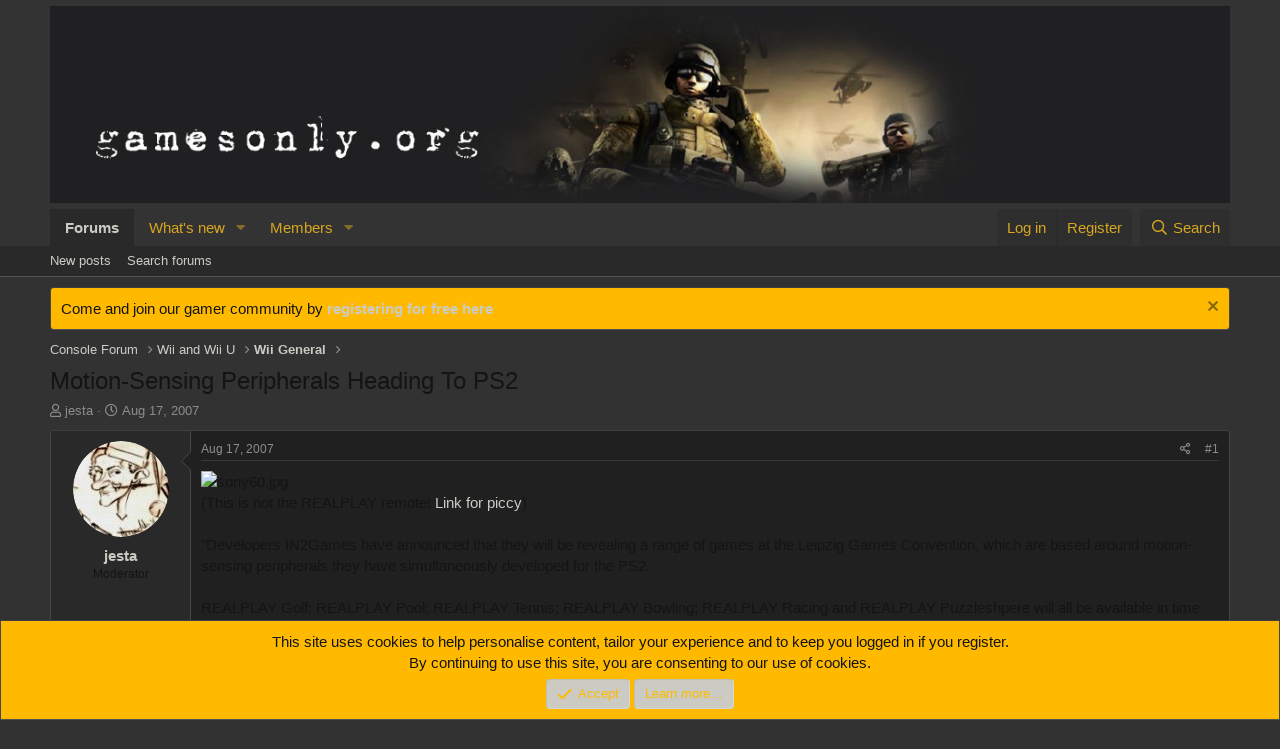

--- FILE ---
content_type: text/html; charset=utf-8
request_url: https://www.gamesonly.org/threads/motion-sensing-peripherals-heading-to-ps2.1459/
body_size: 18098
content:
<!DOCTYPE html>
<html id="XF" lang="en-US" dir="LTR"
	data-app="public"
	data-template="thread_view"
	data-container-key="node-57"
	data-content-key="thread-1459"
	data-logged-in="false"
	data-cookie-prefix="xf_"
	data-csrf="1769905123,b9b846ce11d662fb4c1a3876aaf6ad68"
	class="has-no-js template-thread_view"
	 data-run-jobs="">
<head>
	<meta charset="utf-8" />
	<meta http-equiv="X-UA-Compatible" content="IE=Edge" />
	<meta name="viewport" content="width=device-width, initial-scale=1, viewport-fit=cover">

	
	
	

	<title>Motion-Sensing Peripherals Heading To PS2 | Games Only Forum</title>

	<link rel="manifest" href="/webmanifest.php">
	
		<meta name="theme-color" content="#333333" />
	

	<meta name="apple-mobile-web-app-title" content="Games Only Forum">
	

	
		
		<meta name="description" content="(This is not the REALPLAY remote! Link for piccy)

&quot;Developers IN2Games have announced that they will be revealing a range of games at the Leipzig Games..." />
		<meta property="og:description" content="(This is not the REALPLAY remote! Link for piccy)

&quot;Developers IN2Games have announced that they will be revealing a range of games at the Leipzig Games Convention, which are based around motion-sensing peripherals they have simultaneously developed for the PS2.

REALPLAY Golf; REALPLAY..." />
		<meta property="twitter:description" content="(This is not the REALPLAY remote! Link for piccy)

&quot;Developers IN2Games have announced that they will be revealing a range of games at the Leipzig Games Convention, which are based around..." />
	
	
		<meta property="og:url" content="https://www.gamesonly.org/threads/motion-sensing-peripherals-heading-to-ps2.1459/" />
	
		<link rel="canonical" href="https://www.gamesonly.org/threads/motion-sensing-peripherals-heading-to-ps2.1459/" />
	

	
		
	
	
	<meta property="og:site_name" content="Games Only Forum" />


	
	
		
	
	
	<meta property="og:type" content="website" />


	
	
		
	
	
	
		<meta property="og:title" content="Motion-Sensing Peripherals Heading To PS2" />
		<meta property="twitter:title" content="Motion-Sensing Peripherals Heading To PS2" />
	


	
	
	
	

	
	

	


	<link rel="preload" href="/styles/fonts/fa/fa-regular-400.woff2?_v=5.15.3" as="font" type="font/woff2" crossorigin="anonymous" />


	<link rel="preload" href="/styles/fonts/fa/fa-solid-900.woff2?_v=5.15.3" as="font" type="font/woff2" crossorigin="anonymous" />


<link rel="preload" href="/styles/fonts/fa/fa-brands-400.woff2?_v=5.15.3" as="font" type="font/woff2" crossorigin="anonymous" />

<link rel="preconnect" href="//analyse.advertisingbox.com">
<link rel="preconnect" href="//adserver.advertisingbox.com">
<link rel="preconnect" href="https://pagead2.googlesyndication.com">
<link rel="preconnect" href="https://tpc.googlesyndication.com">
<link href="/shariff/shariff.complete.css" rel="stylesheet">

	<link rel="stylesheet" href="/css.php?css=public%3Anormalize.css%2Cpublic%3Afa.css%2Cpublic%3Acore.less%2Cpublic%3Aapp.less&amp;s=3&amp;l=1&amp;d=1665506198&amp;k=65863ca0df0f6eee646a85aa822b079d985acaae" />

	<link rel="stylesheet" href="/css.php?css=public%3Aeditor.less%2Cpublic%3Alightbox.less%2Cpublic%3Amessage.less%2Cpublic%3Anotices.less%2Cpublic%3Ashare_controls.less%2Cpublic%3Astructured_list.less%2Cpublic%3Aextra.less&amp;s=3&amp;l=1&amp;d=1665506198&amp;k=261ca834b3cfb4def51880af5b49b116d9f4c1ae" />

	
		<script src="/js/xf/preamble.min.js?_v=5d6052fa"></script>
	


	
	
</head>
<body data-template="thread_view">

<div class="p-pageWrapper" id="top">





<header class="p-header" id="header">
	<div class="p-header-inner">
		<div class="p-header-content">

			<div class="p-header-logo p-header-logo--image">
				<a href="/">
					<img src="/images/go.jpg" srcset="" alt="Games Only Forum"
						width="1280" height="214" />
				</a>
			</div>

			
		</div>
	</div>
</header>





	<div class="p-navSticky p-navSticky--primary" data-xf-init="sticky-header">
		
	<nav class="p-nav">
		<div class="p-nav-inner">
			<button type="button" class="button--plain p-nav-menuTrigger button" data-xf-click="off-canvas" data-menu=".js-headerOffCanvasMenu" tabindex="0" aria-label="Menu"><span class="button-text">
				<i aria-hidden="true"></i>
			</span></button>

			<div class="p-nav-smallLogo">
				<a href="/">
					<img src="/images/go.jpg" srcset="" alt="Games Only Forum"
						width="1280" height="214" />
				</a>
			</div>

			<div class="p-nav-scroller hScroller" data-xf-init="h-scroller" data-auto-scroll=".p-navEl.is-selected">
				<div class="hScroller-scroll">
					<ul class="p-nav-list js-offCanvasNavSource">
					
						<li>
							
	<div class="p-navEl is-selected" data-has-children="true">
		

			
	
	<a href="/"
		class="p-navEl-link p-navEl-link--splitMenu "
		
		
		data-nav-id="forums">Forums</a>


			<a data-xf-key="1"
				data-xf-click="menu"
				data-menu-pos-ref="< .p-navEl"
				class="p-navEl-splitTrigger"
				role="button"
				tabindex="0"
				aria-label="Toggle expanded"
				aria-expanded="false"
				aria-haspopup="true"></a>

		
		
			<div class="menu menu--structural" data-menu="menu" aria-hidden="true">
				<div class="menu-content">
					
						
	
	
	<a href="/whats-new/posts/"
		class="menu-linkRow u-indentDepth0 js-offCanvasCopy "
		
		
		data-nav-id="newPosts">New posts</a>

	

					
						
	
	
	<a href="/search/?type=post"
		class="menu-linkRow u-indentDepth0 js-offCanvasCopy "
		
		
		data-nav-id="searchForums">Search forums</a>

	

					
				</div>
			</div>
		
	</div>

						</li>
					
						<li>
							
	<div class="p-navEl " data-has-children="true">
		

			
	
	<a href="/whats-new/"
		class="p-navEl-link p-navEl-link--splitMenu "
		
		
		data-nav-id="whatsNew">What's new</a>


			<a data-xf-key="2"
				data-xf-click="menu"
				data-menu-pos-ref="< .p-navEl"
				class="p-navEl-splitTrigger"
				role="button"
				tabindex="0"
				aria-label="Toggle expanded"
				aria-expanded="false"
				aria-haspopup="true"></a>

		
		
			<div class="menu menu--structural" data-menu="menu" aria-hidden="true">
				<div class="menu-content">
					
						
	
	
	<a href="/whats-new/posts/"
		class="menu-linkRow u-indentDepth0 js-offCanvasCopy "
		 rel="nofollow"
		
		data-nav-id="whatsNewPosts">New posts</a>

	

					
						
	
	
	<a href="/whats-new/profile-posts/"
		class="menu-linkRow u-indentDepth0 js-offCanvasCopy "
		 rel="nofollow"
		
		data-nav-id="whatsNewProfilePosts">New profile posts</a>

	

					
						
	
	
	<a href="/whats-new/latest-activity"
		class="menu-linkRow u-indentDepth0 js-offCanvasCopy "
		 rel="nofollow"
		
		data-nav-id="latestActivity">Latest activity</a>

	

					
				</div>
			</div>
		
	</div>

						</li>
					
						<li>
							
	<div class="p-navEl " data-has-children="true">
		

			
	
	<a href="/members/"
		class="p-navEl-link p-navEl-link--splitMenu "
		
		
		data-nav-id="members">Members</a>


			<a data-xf-key="3"
				data-xf-click="menu"
				data-menu-pos-ref="< .p-navEl"
				class="p-navEl-splitTrigger"
				role="button"
				tabindex="0"
				aria-label="Toggle expanded"
				aria-expanded="false"
				aria-haspopup="true"></a>

		
		
			<div class="menu menu--structural" data-menu="menu" aria-hidden="true">
				<div class="menu-content">
					
						
	
	
	<a href="/online/"
		class="menu-linkRow u-indentDepth0 js-offCanvasCopy "
		
		
		data-nav-id="currentVisitors">Current visitors</a>

	

					
						
	
	
	<a href="/whats-new/profile-posts/"
		class="menu-linkRow u-indentDepth0 js-offCanvasCopy "
		 rel="nofollow"
		
		data-nav-id="newProfilePosts">New profile posts</a>

	

					
						
	
	
	<a href="/search/?type=profile_post"
		class="menu-linkRow u-indentDepth0 js-offCanvasCopy "
		
		
		data-nav-id="searchProfilePosts">Search profile posts</a>

	

					
				</div>
			</div>
		
	</div>

						</li>
					
					</ul>
				</div>
			</div>

			<div class="p-nav-opposite">
				<div class="p-navgroup p-account p-navgroup--guest">
					
						<a href="/login/" class="p-navgroup-link p-navgroup-link--textual p-navgroup-link--logIn"
							data-xf-click="overlay" data-follow-redirects="on">
							<span class="p-navgroup-linkText">Log in</span>
						</a>
						
							<a href="/register/" class="p-navgroup-link p-navgroup-link--textual p-navgroup-link--register"
								data-xf-click="overlay" data-follow-redirects="on">
								<span class="p-navgroup-linkText">Register</span>
							</a>
						
					
				</div>

				<div class="p-navgroup p-discovery">
					<a href="/whats-new/"
						class="p-navgroup-link p-navgroup-link--iconic p-navgroup-link--whatsnew"
						aria-label="What&#039;s new"
						title="What&#039;s new">
						<i aria-hidden="true"></i>
						<span class="p-navgroup-linkText">What's new</span>
					</a>

					
						<a href="/search/"
							class="p-navgroup-link p-navgroup-link--iconic p-navgroup-link--search"
							data-xf-click="menu"
							data-xf-key="/"
							aria-label="Search"
							aria-expanded="false"
							aria-haspopup="true"
							title="Search">
							<i aria-hidden="true"></i>
							<span class="p-navgroup-linkText">Search</span>
						</a>
						<div class="menu menu--structural menu--wide" data-menu="menu" aria-hidden="true">
							<form action="/search/search" method="post"
								class="menu-content"
								data-xf-init="quick-search">

								<h3 class="menu-header">Search</h3>
								
								<div class="menu-row">
									
										<div class="inputGroup inputGroup--joined">
											<input type="text" class="input" name="keywords" placeholder="Search…" aria-label="Search" data-menu-autofocus="true" />
											
			<select name="constraints" class="js-quickSearch-constraint input" aria-label="Search within">
				<option value="">Everywhere</option>
<option value="{&quot;search_type&quot;:&quot;post&quot;}">Threads</option>
<option value="{&quot;search_type&quot;:&quot;post&quot;,&quot;c&quot;:{&quot;nodes&quot;:[57],&quot;child_nodes&quot;:1}}">This forum</option>
<option value="{&quot;search_type&quot;:&quot;post&quot;,&quot;c&quot;:{&quot;thread&quot;:1459}}">This thread</option>

			</select>
		
										</div>
									
								</div>

								
								<div class="menu-row">
									<label class="iconic"><input type="checkbox"  name="c[title_only]" value="1" /><i aria-hidden="true"></i><span class="iconic-label">Search titles only</span></label>

								</div>
								
								<div class="menu-row">
									<div class="inputGroup">
										<span class="inputGroup-text" id="ctrl_search_menu_by_member">By:</span>
										<input type="text" class="input" name="c[users]" data-xf-init="auto-complete" placeholder="Member" aria-labelledby="ctrl_search_menu_by_member" />
									</div>
								</div>
								<div class="menu-footer">
									<span class="menu-footer-controls">
										<button type="submit" class="button--primary button button--icon button--icon--search"><span class="button-text">Search</span></button>
										<a href="/search/" class="button"><span class="button-text">Advanced search…</span></a>
									</span>
								</div>

								<input type="hidden" name="_xfToken" value="1769905123,b9b846ce11d662fb4c1a3876aaf6ad68" />
							</form>
						</div>
					
				</div>
			</div>
		</div>
	</nav>

	</div>
	
	
		<div class="p-sectionLinks">
			<div class="p-sectionLinks-inner hScroller" data-xf-init="h-scroller">
				<div class="hScroller-scroll">
					<ul class="p-sectionLinks-list">
					
						<li>
							
	<div class="p-navEl " >
		

			
	
	<a href="/whats-new/posts/"
		class="p-navEl-link "
		
		data-xf-key="alt+1"
		data-nav-id="newPosts">New posts</a>


			

		
		
	</div>

						</li>
					
						<li>
							
	<div class="p-navEl " >
		

			
	
	<a href="/search/?type=post"
		class="p-navEl-link "
		
		data-xf-key="alt+2"
		data-nav-id="searchForums">Search forums</a>


			

		
		
	</div>

						</li>
					
					</ul>
				</div>
			</div>
		</div>
	



<div class="offCanvasMenu offCanvasMenu--nav js-headerOffCanvasMenu" data-menu="menu" aria-hidden="true" data-ocm-builder="navigation">
	<div class="offCanvasMenu-backdrop" data-menu-close="true"></div>
	<div class="offCanvasMenu-content">
		<div class="offCanvasMenu-header">
			Menu
			<a class="offCanvasMenu-closer" data-menu-close="true" role="button" tabindex="0" aria-label="Close"></a>
		</div>
		
			<div class="p-offCanvasRegisterLink">
				<div class="offCanvasMenu-linkHolder">
					<a href="/login/" class="offCanvasMenu-link" data-xf-click="overlay" data-menu-close="true">
						Log in
					</a>
				</div>
				<hr class="offCanvasMenu-separator" />
				
					<div class="offCanvasMenu-linkHolder">
						<a href="/register/" class="offCanvasMenu-link" data-xf-click="overlay" data-menu-close="true">
							Register
						</a>
					</div>
					<hr class="offCanvasMenu-separator" />
				
			</div>
		
		<div class="js-offCanvasNavTarget"></div>
		<div class="offCanvasMenu-installBanner js-installPromptContainer" style="display: none;" data-xf-init="install-prompt">
			<div class="offCanvasMenu-installBanner-header">Install the app</div>
			<button type="button" class="js-installPromptButton button"><span class="button-text">Install</span></button>
		</div>
	</div>
</div>

<div class="p-body">
	<div class="p-body-inner">
		<!--XF:EXTRA_OUTPUT-->

		
			
	
		
		
		

		<ul class="notices notices--block  js-notices"
			data-xf-init="notices"
			data-type="block"
			data-scroll-interval="6">

			
				
	<li class="notice js-notice notice--primary"
		data-notice-id="2"
		data-delay-duration="0"
		data-display-duration="0"
		data-auto-dismiss=""
		data-visibility="">

		
		<div class="notice-content">
			
				<a href="/account/dismiss-notice?notice_id=2" class="notice-dismiss js-noticeDismiss" data-xf-init="tooltip" title="Dismiss notice"></a>
			
			Come and join our gamer community by <strong><a href="http://www.gamesonly.org/login/">registering for free here</a></strong>
		</div>
	</li>

			
		</ul>
	

		

		

		
		
	
		<ul class="p-breadcrumbs "
			itemscope itemtype="https://schema.org/BreadcrumbList">
		
			

			
			

			

			
			
				
				
	<li itemprop="itemListElement" itemscope itemtype="https://schema.org/ListItem">
		<a href="/#console-forum.46" itemprop="item">
			<span itemprop="name">Console Forum</span>
		</a>
		<meta itemprop="position" content="1" />
	</li>

			
				
				
	<li itemprop="itemListElement" itemscope itemtype="https://schema.org/ListItem">
		<a href="/forums/wii-and-wii-u.47/" itemprop="item">
			<span itemprop="name">Wii and Wii U</span>
		</a>
		<meta itemprop="position" content="2" />
	</li>

			
				
				
	<li itemprop="itemListElement" itemscope itemtype="https://schema.org/ListItem">
		<a href="/forums/wii-general.57/" itemprop="item">
			<span itemprop="name">Wii General</span>
		</a>
		<meta itemprop="position" content="3" />
	</li>

			

		
		</ul>
	

		

		
	<noscript class="js-jsWarning"><div class="blockMessage blockMessage--important blockMessage--iconic u-noJsOnly">JavaScript is disabled. For a better experience, please enable JavaScript in your browser before proceeding.</div></noscript>

		
	<div class="blockMessage blockMessage--important blockMessage--iconic js-browserWarning" style="display: none">You are using an out of date browser. It  may not display this or other websites correctly.<br />You should upgrade or use an <a href="https://www.google.com/chrome/" target="_blank" rel="noopener">alternative browser</a>.</div>


		
			<div class="p-body-header">
			
				
					<div class="p-title ">
					
						
							<h1 class="p-title-value">Motion-Sensing Peripherals Heading To PS2</h1>
						
						
					
					</div>
				

				
					<div class="p-description">
	<ul class="listInline listInline--bullet">
		<li>
			<i class="fa--xf far fa-user" aria-hidden="true" title="Thread starter"></i>
			<span class="u-srOnly">Thread starter</span>

			<a href="/members/jesta.195/" class="username  u-concealed" dir="auto" data-user-id="195" data-xf-init="member-tooltip">jesta</a>
		</li>
		<li>
			<i class="fa--xf far fa-clock" aria-hidden="true" title="Start date"></i>
			<span class="u-srOnly">Start date</span>

			<a href="/threads/motion-sensing-peripherals-heading-to-ps2.1459/" class="u-concealed"><time  class="u-dt" dir="auto" datetime="2007-08-17T14:16:26+0100" data-time="1187356586" data-date-string="Aug 17, 2007" data-time-string="2:16 PM" title="Aug 17, 2007 at 2:16 PM">Aug 17, 2007</time></a>
		</li>
		
	</ul>
</div>
				
			
			</div>
		

		<div class="p-body-main  ">
			
			<div class="p-body-contentCol"></div>
			

			

			<div class="p-body-content">
				
				<div class="p-body-pageContent">










	
	
	
		
	
	
	


	
	
	
		
	
	
	


	
	
		
	
	
	


	
	












	

	
		
	



















<div class="block block--messages" data-xf-init="" data-type="post" data-href="/inline-mod/" data-search-target="*">

	<span class="u-anchorTarget" id="posts"></span>

	
		
	

	

	<div class="block-outer"></div>

	

	
		
	<div class="block-outer js-threadStatusField"></div>

	

	<div class="block-container lbContainer"
		data-xf-init="lightbox select-to-quote"
		data-message-selector=".js-post"
		data-lb-id="thread-1459"
		data-lb-universal="0">

		<div class="block-body js-replyNewMessageContainer">
			
				

					

					
						

	

	

	
	<article class="message message--post js-post js-inlineModContainer  "
		data-author="jesta"
		data-content="post-32992"
		id="js-post-32992">

		<span class="u-anchorTarget" id="post-32992"></span>

		
			<div class="message-inner">
				
					<div class="message-cell message-cell--user">
						

	<section itemscope itemtype="https://schema.org/Person" class="message-user">
		<div class="message-avatar ">
			<div class="message-avatar-wrapper">
				<a href="/members/jesta.195/" class="avatar avatar--m" data-user-id="195" data-xf-init="member-tooltip">
			<img src="/data/avatars/m/0/195.jpg?1302169004"  alt="jesta" class="avatar-u195-m" width="96" height="96" loading="lazy" itemprop="image" /> 
		</a>
				
			</div>
		</div>
		<div class="message-userDetails">
			<h4 class="message-name"><a href="/members/jesta.195/" class="username " dir="auto" data-user-id="195" data-xf-init="member-tooltip" itemprop="name">jesta</a></h4>
			<h5 class="userTitle message-userTitle" dir="auto" itemprop="jobTitle">Moderator</h5>
			
		</div>
		
			
			
		
		<span class="message-userArrow"></span>
	</section>

					</div>
				

				
					<div class="message-cell message-cell--main">
					
						<div class="message-main js-quickEditTarget">

							
								

	<header class="message-attribution message-attribution--split">
		<ul class="message-attribution-main listInline ">
			
			
			<li class="u-concealed">
				<a href="/threads/motion-sensing-peripherals-heading-to-ps2.1459/post-32992" rel="nofollow">
					<time  class="u-dt" dir="auto" datetime="2007-08-17T14:16:26+0100" data-time="1187356586" data-date-string="Aug 17, 2007" data-time-string="2:16 PM" title="Aug 17, 2007 at 2:16 PM" itemprop="datePublished">Aug 17, 2007</time>
				</a>
			</li>
			
		</ul>

		<ul class="message-attribution-opposite message-attribution-opposite--list ">
			
			<li>
				<a href="/threads/motion-sensing-peripherals-heading-to-ps2.1459/post-32992"
					class="message-attribution-gadget"
					data-xf-init="share-tooltip"
					data-href="/posts/32992/share"
					aria-label="Share"
					rel="nofollow">
					<i class="fa--xf far fa-share-alt" aria-hidden="true"></i>
				</a>
			</li>
			
			
				<li>
					<a href="/threads/motion-sensing-peripherals-heading-to-ps2.1459/post-32992" rel="nofollow">
						#1
					</a>
				</li>
			
		</ul>
	</header>

							

							<div class="message-content js-messageContent">
							

								
									
	
	
	

								

								
									

	<div class="message-userContent lbContainer js-lbContainer "
		data-lb-id="post-32992"
		data-lb-caption-desc="jesta &middot; Aug 17, 2007 at 2:16 PM">

		
			

	

		

		<article class="message-body js-selectToQuote">
			
				
			
			
				<div class="bbWrapper"><script class="js-extraPhrases" type="application/json">
			{
				"lightbox_close": "Close",
				"lightbox_next": "Next",
				"lightbox_previous": "Previous",
				"lightbox_error": "The requested content cannot be loaded. Please try again later.",
				"lightbox_start_slideshow": "Start slideshow",
				"lightbox_stop_slideshow": "Stop slideshow",
				"lightbox_full_screen": "Full screen",
				"lightbox_thumbnails": "Thumbnails",
				"lightbox_download": "Download",
				"lightbox_share": "Share",
				"lightbox_zoom": "Zoom",
				"lightbox_new_window": "New window",
				"lightbox_toggle_sidebar": "Toggle sidebar"
			}
			</script>
		
		
	


	<div class="bbImageWrapper  js-lbImage" title="sony60.jpg"
		data-src="http://ps3m.free.fr/images/sony60.jpg" data-lb-sidebar-href="" data-lb-caption-extra-html="" data-single-image="1">
		<img src="http://ps3m.free.fr/images/sony60.jpg"
			data-url="http://ps3m.free.fr/images/sony60.jpg"
			class="bbImage"
			data-zoom-target="1"
			style=""
			alt="sony60.jpg"
			title=""
			width="" height="" loading="lazy" />
	</div>


<br />
(This is not the REALPLAY remote! <a href="http://images.google.co.uk/imgres?imgurl=http://ps3m.free.fr/images/sony60.jpg&amp;imgrefurl=http://www.livegen.fr/forum/lofiversion/index.php%3Ft2555.html&amp;h=297&amp;w=453&amp;sz=21&amp;hl=en&amp;start=6&amp;um=1&amp;tbnid=o1Dn1pGHFYHDgM:&amp;tbnh=96&amp;tbnw=147&amp;prev=/images%3Fq%3Dps3%2Bwiimote%26svnum%3D10%26um%3D1%26hl%3Den%26client%3Dfirefox-a%26rls%3Dorg.mozilla:en-US:official%26sa%3DN" target="_blank" class="link link--external" rel="nofollow ugc noopener">Link for piccy</a>)<br />
<br />
&quot;Developers IN2Games have announced that they will be revealing a range of games at the Leipzig Games Convention, which are based around motion-sensing peripherals they have simultaneously developed for the PS2.<br />
<br />
REALPLAY Golf; REALPLAY Pool; REALPLAY Tennis; REALPLAY Bowling; REALPLAY Racing and REALPLAY Puzzleshpere will all be available in time for Christmas. Each game will come with its own specific motion-sensing peripheral included at a total retail price of Ãƒâ€šÃ‚Â£29.99 each.<br />
<br />
Each peripheral is as accurate as any videogaming technology out there at the moment, but on an entirely new format. The games are fun, challenging and highly addictive, and the wireless peripherals offer the best way of controlling games on what will be this Christmas&#039; most popular mainstream console.<br />
<br />
IN2Games is an innovative developer that specialises in motion-sensing technology. The company is responsible for the successful Real World Golf series, which utilises the GameTrak controller. The developers are currently working on their next generation wireless motion-sensing controller called Freedom (previously Fusion):<br />
<br />
&quot;The REALPLAY range is all about value, fun and bringing wireless motion sensing gaming to new formats,&quot; commented Myers. &quot;We&#039;re continuing development on Freedom, our next generation of wireless motion sensing technology, but we wanted to publish something new and exciting in time for Christmas - and the REALPLAY range is certainly that.&quot;<br />
<br />
<a href="http://www.totalvideogames.com/news/Motion-Sensing_Peripherals_Heading_To_PS2_12001_6966_0.htm" target="_blank" class="link link--external" rel="nofollow ugc noopener">Link</a><br />
<br />
Jumping on the bandwagon?! Well, it&#039;s to be expected...</div>
			
			<div class="js-selectToQuoteEnd">&nbsp;</div>
			
				
			
		</article>

		
			

	

		

		
	</div>

								

								
									
	

								

								
									
	

								

							
							</div>

							
								
	<footer class="message-footer">
		
			<div class="message-actionBar actionBar">
				
					
	
		<div class="actionBar-set actionBar-set--external">
		
			

			
				

				

				<a href="/threads/motion-sensing-peripherals-heading-to-ps2.1459/reply?quote=32992"
					class="actionBar-action actionBar-action--reply"
					title="Reply, quoting this message"
					rel="nofollow"
					data-xf-click="quote"
					data-quote-href="/posts/32992/quote">Reply</a>
			
		
		</div>
	

	

				
			</div>
		

		<div class="reactionsBar js-reactionsList ">
			
		</div>

		<div class="js-historyTarget message-historyTarget toggleTarget" data-href="trigger-href"></div>
	</footer>

							
						</div>

					
					</div>
				
			</div>
		
	</article>

	
	

	
	
	    <div id="divadmessagebelowouter" style="margin:3px 0 3px 0;">
		<span style="font-size:small">Werbung:<br /></span>
	<style type="text/css">
	#divadmessagebelow {
	padding: 20px 140px;
	text-align: left;
	}
	 
	@media screen and (max-width: 600px) {
	#divadmessagebelow {
	padding: 20px 1px;
	text-align: left;
	}
	}
	</style>
	<div id="divadmessagebelow">
	<!-- Talksofa.com Adserver Asynchronous JS Tag -->
	<ins data-revive-zoneid="43" data-revive-id="1f8077841c6d95f300d717d4dabd9071"></ins>
	<script async src="//adserver.advertisingbox.com/www/delivery/asyncjs.php"></script>
	</div>	
		</div>
	



					

					

				

					

					
						

	

	

	
	<article class="message message--post js-post js-inlineModContainer  "
		data-author="Ryano"
		data-content="post-32993"
		id="js-post-32993">

		<span class="u-anchorTarget" id="post-32993"></span>

		
			<div class="message-inner">
				
					<div class="message-cell message-cell--user">
						

	<section itemscope itemtype="https://schema.org/Person" class="message-user">
		<div class="message-avatar ">
			<div class="message-avatar-wrapper">
				<a href="/members/ryano.342/" class="avatar avatar--m avatar--default avatar--default--dynamic" data-user-id="342" data-xf-init="member-tooltip" style="background-color: #d65c5c; color: #661a1a">
			<span class="avatar-u342-m" role="img" aria-label="Ryano">R</span> 
		</a>
				
			</div>
		</div>
		<div class="message-userDetails">
			<h4 class="message-name"><a href="/members/ryano.342/" class="username " dir="auto" data-user-id="342" data-xf-init="member-tooltip" itemprop="name">Ryano</a></h4>
			<h5 class="userTitle message-userTitle" dir="auto" itemprop="jobTitle">New Member</h5>
			
		</div>
		
			
			
		
		<span class="message-userArrow"></span>
	</section>

					</div>
				

				
					<div class="message-cell message-cell--main">
					
						<div class="message-main js-quickEditTarget">

							
								

	<header class="message-attribution message-attribution--split">
		<ul class="message-attribution-main listInline ">
			
			
			<li class="u-concealed">
				<a href="/threads/motion-sensing-peripherals-heading-to-ps2.1459/post-32993" rel="nofollow">
					<time  class="u-dt" dir="auto" datetime="2007-08-17T15:05:25+0100" data-time="1187359525" data-date-string="Aug 17, 2007" data-time-string="3:05 PM" title="Aug 17, 2007 at 3:05 PM" itemprop="datePublished">Aug 17, 2007</time>
				</a>
			</li>
			
		</ul>

		<ul class="message-attribution-opposite message-attribution-opposite--list ">
			
			<li>
				<a href="/threads/motion-sensing-peripherals-heading-to-ps2.1459/post-32993"
					class="message-attribution-gadget"
					data-xf-init="share-tooltip"
					data-href="/posts/32993/share"
					aria-label="Share"
					rel="nofollow">
					<i class="fa--xf far fa-share-alt" aria-hidden="true"></i>
				</a>
			</li>
			
			
				<li>
					<a href="/threads/motion-sensing-peripherals-heading-to-ps2.1459/post-32993" rel="nofollow">
						#2
					</a>
				</li>
			
		</ul>
	</header>

							

							<div class="message-content js-messageContent">
							

								
									
	
	
	

								

								
									

	<div class="message-userContent lbContainer js-lbContainer "
		data-lb-id="post-32993"
		data-lb-caption-desc="Ryano &middot; Aug 17, 2007 at 3:05 PM">

		

		<article class="message-body js-selectToQuote">
			
				
			
			
				<div class="bbWrapper">Sounds...copies. xD<br />
<br />
No but honestly it looks like it&#039;s just Wii Sports only probadly longer...</div>
			
			<div class="js-selectToQuoteEnd">&nbsp;</div>
			
				
			
		</article>

		

		
	</div>

								

								
									
	

								

								
									
	

								

							
							</div>

							
								
	<footer class="message-footer">
		
			<div class="message-actionBar actionBar">
				
					
	
		<div class="actionBar-set actionBar-set--external">
		
			

			
				

				

				<a href="/threads/motion-sensing-peripherals-heading-to-ps2.1459/reply?quote=32993"
					class="actionBar-action actionBar-action--reply"
					title="Reply, quoting this message"
					rel="nofollow"
					data-xf-click="quote"
					data-quote-href="/posts/32993/quote">Reply</a>
			
		
		</div>
	

	

				
			</div>
		

		<div class="reactionsBar js-reactionsList ">
			
		</div>

		<div class="js-historyTarget message-historyTarget toggleTarget" data-href="trigger-href"></div>
	</footer>

							
						</div>

					
					</div>
				
			</div>
		
	</article>

	
	

	
	



					

					

				
			
		</div>
	</div>

	

	
	

</div>







	
			<form action="/threads/motion-sensing-peripherals-heading-to-ps2.1459/add-reply" method="post" class="block js-quickReply"
				 data-xf-init="attachment-manager quick-reply ajax-submit draft" data-draft-url="/threads/motion-sensing-peripherals-heading-to-ps2.1459/draft" data-draft-autosave="60" data-captcha-context="xf_guest_thread_quick_reply" data-message-container="div[data-type=&#039;post&#039;] .js-replyNewMessageContainer"
			>
				<input type="hidden" name="_xfToken" value="1769905123,b9b846ce11d662fb4c1a3876aaf6ad68" />
				

		
		

		<div class="block-container">
			<div class="block-body">
				

	
	

	<div class="message message--quickReply block-topRadiusContent block-bottomRadiusContent">
		<div class="message-inner">
			<div class="message-cell message-cell--user">
				<div class="message-user ">
					<div class="message-avatar">
						<div class="message-avatar-wrapper">
							
							<span class="avatar avatar--m avatar--default avatar--default--text" data-user-id="0">
			<span class="avatar-u0-m"></span> 
		</span>
						</div>
					</div>
					<span class="message-userArrow"></span>
				</div>
			</div>
			<div class="message-cell message-cell--main">
				<div class="message-editorWrapper">
					

					
						
						
	
	

	
		
	
	

	<script class="js-editorToolbars" type="application/json">{"toolbarButtons":{"moreText":{"buttons":["clearFormatting","bold","italic","fontSize","textColor","fontFamily","strikeThrough","underline","xfInlineCode","xfInlineSpoiler"],"buttonsVisible":"5","align":"left","icon":"fa-ellipsis-v"},"moreParagraph":{"buttons":["xfList","align","paragraphFormat"],"buttonsVisible":"3","align":"left","icon":"fa-ellipsis-v"},"moreRich":{"buttons":["insertLink","insertImage","xfSmilie","xfMedia","xfQuote","insertTable","insertHR","insertVideo","xfSpoiler","xfCode"],"buttonsVisible":"6","align":"left","icon":"fa-ellipsis-v"},"moreMisc":{"buttons":["undo","redo","xfBbCode","xfDraft"],"buttonsVisible":"4","align":"right","icon":""}},"toolbarButtonsMD":{"moreText":{"buttons":["bold","italic","fontSize","textColor","fontFamily","strikeThrough","underline","xfInlineCode","xfInlineSpoiler"],"buttonsVisible":"3","align":"left","icon":"fa-ellipsis-v"},"moreParagraph":{"buttons":["xfList","align","paragraphFormat"],"buttonsVisible":"3","align":"left","icon":"fa-ellipsis-v"},"moreRich":{"buttons":["insertLink","insertImage","xfSmilie","insertVideo","xfMedia","xfQuote","insertTable","insertHR","xfSpoiler","xfCode"],"buttonsVisible":"2","align":"left","icon":"fa-ellipsis-v"},"moreMisc":{"buttons":["undo","redo","clearFormatting","xfBbCode","xfDraft"],"buttonsVisible":"1","align":"right","icon":""}},"toolbarButtonsSM":{"moreText":{"buttons":["bold","italic","fontSize","textColor","fontFamily","strikeThrough","underline","xfInlineCode","xfInlineSpoiler"],"buttonsVisible":"2","align":"left","icon":"fa-ellipsis-v"},"moreParagraph":{"buttons":["xfList","align","paragraphFormat"],"buttonsVisible":"1","align":"left","icon":"fa-ellipsis-v"},"moreRich":{"buttons":["insertLink","insertImage","xfSmilie","xfQuote","insertVideo","xfMedia","insertTable","insertHR","xfSpoiler","xfCode"],"buttonsVisible":"3","align":"left","icon":"fa-ellipsis-v"},"moreMisc":{"buttons":["undo","redo","xfBbCode","clearFormatting","xfDraft"],"buttonsVisible":"1","align":"right","icon":""}},"toolbarButtonsXS":{"moreText":{"buttons":["bold","italic","fontSize","textColor","fontFamily","xfList","align","paragraphFormat","strikeThrough","underline","xfInlineSpoiler","xfInlineCode"],"buttonsVisible":"2","align":"left","icon":"fa-ellipsis-v"},"moreParagraph":{"buttons":[],"buttonsVisible":"0","align":"left","icon":"fa-ellipsis-v"},"moreRich":{"buttons":["insertLink","insertImage","xfSmilie","xfQuote","insertVideo","xfMedia","insertTable","insertHR","xfSpoiler","xfCode"],"buttonsVisible":"2","align":"left","icon":"fa-ellipsis-v"},"moreMisc":{"buttons":["undo","redo","xfBbCode","clearFormatting","xfDraft"],"buttonsVisible":"1","align":"right","icon":""}}}</script>
	<script class="js-editorToolbarSizes" type="application/json">{"SM":420,"MD":575,"LG":900}</script>
	<script class="js-editorDropdowns" type="application/json">[]</script>
	<script class="js-editorLanguage" type="application/json">
		{
			"Align Center": "Align center",
			"Align Left": "Align left",
			"Align Right": "Align right",
			"Align Justify": "Justify text",
			"Align": "Alignment",
			"Alignment": "Alignment",
			"Back": "Back",
			"Bold": "Bold",
			"By URL": "By URL",
			"Clear Formatting": "Remove formatting",
			"Code": "Code",
			"Text Color": "Text color",
			"Decrease Indent": "Outdent",
			"Delete Draft": "Delete draft",
			"Drafts": "Drafts",
			"Drop image": "Drop image",
			"Drop video": "Drop video",
			"Edit Link": "Edit link",
			"Font Family": "Font family",
			"Font Size": "Font size",
			"Normal": "Normal",
			"Heading 1": "Heading 1",
			"Heading 2": "Heading 2",
			"Heading 3": "Heading 3",
			"Increase Indent": "Indent",
			"Inline Code": "Inline code",
			"Insert GIF": "Insert GIF",
			"Insert Horizontal Line": "Insert horizontal line",
			"Inline Spoiler": "Inline spoiler",
			"Insert Image": "Insert image",
			"Insert Link": "Insert link",
			"Insert": "Insert",
			"Italic": "Italic",
			"List": "List",
			"Loading image": "Loading image",
			"Media": "Media",
			"More Text": "More options…",
			"More Paragraph": "More options…",
			"More Rich": "More options…",
			"More Misc": "More options…",
			"Open Link": "Open link",
			"or click": "Or click here",
			"Ordered List": "Ordered list",
			"Paragraph Format": "Paragraph format",
			"Preview": "Preview",
			"Quote": "Quote",
			"Redo": "Redo",
			"Remove": "Remove",
			"Replace": "Replace",
			"Save Draft": "Save draft",
			"Smilies": "Smilies",
			"Something went wrong. Please try again.": "Something went wrong. Please try again or contact the administrator.",
			"Spoiler": "Spoiler",
			"Strikethrough": "Strike-through",
			"Text": "Text",
			"Toggle BB Code": "Toggle BB code",
			"Underline": "Underline",
			"Undo": "Undo",
			"Unlink": "Unlink",
			"Unordered List": "Unordered list",
			"Update": "Update",
			"Upload Image": "Upload image",
			"Uploading": "Uploading",
			"URL": "URL",
			"Insert Table": "Insert table",
			"Table Header": "Table header",
			"Remove Table": "Remove table",
			"Row": "Row",
			"Column": "Column",
			"Insert row above": "Insert row above",
			"Insert row below": "Insert row below",
			"Delete row": "Delete row",
			"Insert column before": "Insert column before",
			"Insert column after": "Insert column after",
			"Delete column": "Delete column",
			"Ctrl": "Ctrl",
			"Shift": "Shift",
			"Alt": "Alt",
			"Insert Video": "Insert video",
			"Upload Video": "Upload video",
			"Width": "Width",
			"Height": "Height",
			"Change Size": "Change size",
			"None": "None",
			"Alternative Text": "Alt text",
			"__lang end__": ""
		}
	</script>

	<script class="js-editorCustom" type="application/json">
		[]
	</script>

	<script class="js-xfEditorMenu" type="text/template">
		<div class="menu" data-menu="menu" aria-hidden="true"
			data-href="{{href}}"
			data-load-target=".js-xfEditorMenuBody">
			<div class="menu-content">
				<div class="js-xfEditorMenuBody">
					<div class="menu-row">Loading…</div>
				</div>
			</div>
		</div>
	</script>

	<textarea name="message_html"
		class="input js-editor u-jsOnly"
		data-xf-init="editor"
		data-original-name="message"
		data-buttons-remove="xfInsertGif"
		style="visibility: hidden; height: 137px; "
		aria-label="Rich text box"
		 data-min-height="100" placeholder="Write your reply..." data-deferred="off" data-xf-key="r" data-preview-url="/threads/motion-sensing-peripherals-heading-to-ps2.1459/reply-preview"></textarea>

	

	<input type="hidden" value="" data-bb-code="message" />

	<noscript>
		<textarea name="message" class="input" aria-label="Rich text box"></textarea>
	</noscript>



	
	
		<div class="js-captchaContainer" data-row-type="fullWidth noGutter"></div>
		<noscript><input type="hidden" name="no_captcha" value="1" /></noscript>
	

	

	<div class="formButtonGroup ">
		<div class="formButtonGroup-primary">
			<button type="submit" class="button--primary button button--icon button--icon--reply"><span class="button-text">
				Post reply
			</span></button>
		</div>
		
		<input type="hidden" name="last_date" value="1187359525" autocomplete="off" />
		<input type="hidden" name="last_known_date" value="1187359525" autocomplete="off" />
		<input type="hidden" name="load_extra" value="1" />
	</div>

					
					
				</div>
			</div>
		</div>
	</div>

			</div>
		</div>
	
				
			</form>
		



	<div class="block"  data-widget-id="10" data-widget-key="xfes_thread_view_below_quick_reply_similar_threads" data-widget-definition="xfes_similar_threads">
		<div class="block-container">
			
				<h3 class="block-header">Similar threads</h3>

				<div class="block-body">
					<div class="structItemContainer">
						
							

	

	<div class="structItem structItem--thread js-inlineModContainer js-threadListItem-4437" data-author="jesta">

	
		<div class="structItem-cell structItem-cell--icon">
			<div class="structItem-iconContainer">
				<a href="/members/jesta.195/" class="avatar avatar--s" data-user-id="195" data-xf-init="member-tooltip">
			<img src="/data/avatars/s/0/195.jpg?1302169004" srcset="/data/avatars/m/0/195.jpg?1302169004 2x" alt="jesta" class="avatar-u195-s" width="48" height="48" loading="lazy" /> 
		</a>
				
			</div>
		</div>
	

	
		<div class="structItem-cell structItem-cell--main" data-xf-init="touch-proxy">
			

			<div class="structItem-title">
				
				
				<a href="/threads/pcs-get-wiimote-esque-motion-controller-the-stix.4437/" class="" data-tp-primary="on" data-xf-init="preview-tooltip" data-preview-url="/threads/pcs-get-wiimote-esque-motion-controller-the-stix.4437/preview">PCs Get Wiimote-esque Motion Controller: The Stix</a>
			</div>

			<div class="structItem-minor">
				

				
					<ul class="structItem-parts">
						<li><a href="/members/jesta.195/" class="username " dir="auto" data-user-id="195" data-xf-init="member-tooltip">jesta</a></li>
						<li class="structItem-startDate"><a href="/threads/pcs-get-wiimote-esque-motion-controller-the-stix.4437/" rel="nofollow"><time  class="u-dt" dir="auto" datetime="2008-07-02T11:44:14+0100" data-time="1214995454" data-date-string="Jul 2, 2008" data-time-string="11:44 AM" title="Jul 2, 2008 at 11:44 AM">Jul 2, 2008</time></a></li>
						
							<li><a href="/forums/wii-general.57/">Wii General</a></li>
						
					</ul>

					
				
			</div>
		</div>
	

	
		<div class="structItem-cell structItem-cell--meta" title="First message reaction score: 0">
			<dl class="pairs pairs--justified">
				<dt>Replies</dt>
				<dd>1</dd>
			</dl>
			<dl class="pairs pairs--justified structItem-minor">
				<dt>Views</dt>
				<dd>2K</dd>
			</dl>
		</div>
	

	
		<div class="structItem-cell structItem-cell--latest">
			
				<a href="/threads/pcs-get-wiimote-esque-motion-controller-the-stix.4437/latest" rel="nofollow"><time  class="structItem-latestDate u-dt" dir="auto" datetime="2008-07-03T03:46:57+0100" data-time="1215053217" data-date-string="Jul 3, 2008" data-time-string="3:46 AM" title="Jul 3, 2008 at 3:46 AM">Jul 3, 2008</time></a>
				<div class="structItem-minor">
					
						<a href="/members/johnhg7.1897/" class="username " dir="auto" data-user-id="1897" data-xf-init="member-tooltip">Johnhg7</a>
					
				</div>
			
		</div>
	

	
		<div class="structItem-cell structItem-cell--icon structItem-cell--iconEnd">
			<div class="structItem-iconContainer">
				
					<a href="/members/johnhg7.1897/" class="avatar avatar--xxs" data-user-id="1897" data-xf-init="member-tooltip">
			<img src="/data/avatars/s/1/1897.jpg?1302169006"  alt="Johnhg7" class="avatar-u1897-s" width="48" height="48" loading="lazy" /> 
		</a>
				
			</div>
		</div>
	

	</div>

						
							

	

	<div class="structItem structItem--thread js-inlineModContainer js-threadListItem-4465" data-author="jesta">

	
		<div class="structItem-cell structItem-cell--icon">
			<div class="structItem-iconContainer">
				<a href="/members/jesta.195/" class="avatar avatar--s" data-user-id="195" data-xf-init="member-tooltip">
			<img src="/data/avatars/s/0/195.jpg?1302169004" srcset="/data/avatars/m/0/195.jpg?1302169004 2x" alt="jesta" class="avatar-u195-s" width="48" height="48" loading="lazy" /> 
		</a>
				
			</div>
		</div>
	

	
		<div class="structItem-cell structItem-cell--main" data-xf-init="touch-proxy">
			

			<div class="structItem-title">
				
				
				<a href="/threads/wii-motionplus.4465/" class="" data-tp-primary="on" data-xf-init="preview-tooltip" data-preview-url="/threads/wii-motionplus.4465/preview">Wii MotionPlus</a>
			</div>

			<div class="structItem-minor">
				

				
					<ul class="structItem-parts">
						<li><a href="/members/jesta.195/" class="username " dir="auto" data-user-id="195" data-xf-init="member-tooltip">jesta</a></li>
						<li class="structItem-startDate"><a href="/threads/wii-motionplus.4465/" rel="nofollow"><time  class="u-dt" dir="auto" datetime="2008-07-16T11:46:58+0100" data-time="1216205218" data-date-string="Jul 16, 2008" data-time-string="11:46 AM" title="Jul 16, 2008 at 11:46 AM">Jul 16, 2008</time></a></li>
						
							<li><a href="/forums/wii-general.57/">Wii General</a></li>
						
					</ul>

					
						<span class="structItem-pageJump">
						
							<a href="/threads/wii-motionplus.4465/page-2">2</a>
						
						</span>
					
				
			</div>
		</div>
	

	
		<div class="structItem-cell structItem-cell--meta" title="First message reaction score: 0">
			<dl class="pairs pairs--justified">
				<dt>Replies</dt>
				<dd>21</dd>
			</dl>
			<dl class="pairs pairs--justified structItem-minor">
				<dt>Views</dt>
				<dd>5K</dd>
			</dl>
		</div>
	

	
		<div class="structItem-cell structItem-cell--latest">
			
				<a href="/threads/wii-motionplus.4465/latest" rel="nofollow"><time  class="structItem-latestDate u-dt" dir="auto" datetime="2009-01-25T22:03:43+0000" data-time="1232921023" data-date-string="Jan 25, 2009" data-time-string="10:03 PM" title="Jan 25, 2009 at 10:03 PM">Jan 25, 2009</time></a>
				<div class="structItem-minor">
					
						<a href="/members/mrman226.656/" class="username " dir="auto" data-user-id="656" data-xf-init="member-tooltip">mrman226</a>
					
				</div>
			
		</div>
	

	
		<div class="structItem-cell structItem-cell--icon structItem-cell--iconEnd">
			<div class="structItem-iconContainer">
				
					<a href="/members/mrman226.656/" class="avatar avatar--xxs" data-user-id="656" data-xf-init="member-tooltip">
			<img src="/data/avatars/s/0/656.jpg?1302169004"  alt="mrman226" class="avatar-u656-s" width="48" height="48" loading="lazy" /> 
		</a>
				
			</div>
		</div>
	

	</div>

						
							

	

	<div class="structItem structItem--thread js-inlineModContainer js-threadListItem-4597" data-author="jesta">

	
		<div class="structItem-cell structItem-cell--icon">
			<div class="structItem-iconContainer">
				<a href="/members/jesta.195/" class="avatar avatar--s" data-user-id="195" data-xf-init="member-tooltip">
			<img src="/data/avatars/s/0/195.jpg?1302169004" srcset="/data/avatars/m/0/195.jpg?1302169004 2x" alt="jesta" class="avatar-u195-s" width="48" height="48" loading="lazy" /> 
		</a>
				
			</div>
		</div>
	

	
		<div class="structItem-cell structItem-cell--main" data-xf-init="touch-proxy">
			

			<div class="structItem-title">
				
				
				<a href="/threads/nintendo-thinking-about-changing-the-accelerometer-in-wiimote.4597/" class="" data-tp-primary="on" data-xf-init="preview-tooltip" data-preview-url="/threads/nintendo-thinking-about-changing-the-accelerometer-in-wiimote.4597/preview">Nintendo Thinking About Changing the Accelerometer in Wiimote</a>
			</div>

			<div class="structItem-minor">
				

				
					<ul class="structItem-parts">
						<li><a href="/members/jesta.195/" class="username " dir="auto" data-user-id="195" data-xf-init="member-tooltip">jesta</a></li>
						<li class="structItem-startDate"><a href="/threads/nintendo-thinking-about-changing-the-accelerometer-in-wiimote.4597/" rel="nofollow"><time  class="u-dt" dir="auto" datetime="2008-12-04T12:17:52+0000" data-time="1228393072" data-date-string="Dec 4, 2008" data-time-string="12:17 PM" title="Dec 4, 2008 at 12:17 PM">Dec 4, 2008</time></a></li>
						
							<li><a href="/forums/wii-general.57/">Wii General</a></li>
						
					</ul>

					
				
			</div>
		</div>
	

	
		<div class="structItem-cell structItem-cell--meta" title="First message reaction score: 0">
			<dl class="pairs pairs--justified">
				<dt>Replies</dt>
				<dd>8</dd>
			</dl>
			<dl class="pairs pairs--justified structItem-minor">
				<dt>Views</dt>
				<dd>3K</dd>
			</dl>
		</div>
	

	
		<div class="structItem-cell structItem-cell--latest">
			
				<a href="/threads/nintendo-thinking-about-changing-the-accelerometer-in-wiimote.4597/latest" rel="nofollow"><time  class="structItem-latestDate u-dt" dir="auto" datetime="2008-12-19T14:41:38+0000" data-time="1229697698" data-date-string="Dec 19, 2008" data-time-string="2:41 PM" title="Dec 19, 2008 at 2:41 PM">Dec 19, 2008</time></a>
				<div class="structItem-minor">
					
						<a href="/members/johnhg7.1897/" class="username " dir="auto" data-user-id="1897" data-xf-init="member-tooltip">Johnhg7</a>
					
				</div>
			
		</div>
	

	
		<div class="structItem-cell structItem-cell--icon structItem-cell--iconEnd">
			<div class="structItem-iconContainer">
				
					<a href="/members/johnhg7.1897/" class="avatar avatar--xxs" data-user-id="1897" data-xf-init="member-tooltip">
			<img src="/data/avatars/s/1/1897.jpg?1302169006"  alt="Johnhg7" class="avatar-u1897-s" width="48" height="48" loading="lazy" /> 
		</a>
				
			</div>
		</div>
	

	</div>

						
							

	

	<div class="structItem structItem--thread js-inlineModContainer js-threadListItem-4602" data-author="jesta">

	
		<div class="structItem-cell structItem-cell--icon">
			<div class="structItem-iconContainer">
				<a href="/members/jesta.195/" class="avatar avatar--s" data-user-id="195" data-xf-init="member-tooltip">
			<img src="/data/avatars/s/0/195.jpg?1302169004" srcset="/data/avatars/m/0/195.jpg?1302169004 2x" alt="jesta" class="avatar-u195-s" width="48" height="48" loading="lazy" /> 
		</a>
				
			</div>
		</div>
	

	
		<div class="structItem-cell structItem-cell--main" data-xf-init="touch-proxy">
			

			<div class="structItem-title">
				
				
				<a href="/threads/ball-it-and-we-thought-the-wiimote-was-good.4602/" class="" data-tp-primary="on" data-xf-init="preview-tooltip" data-preview-url="/threads/ball-it-and-we-thought-the-wiimote-was-good.4602/preview">Ball-It : And We Thought The Wiimote Was Good</a>
			</div>

			<div class="structItem-minor">
				

				
					<ul class="structItem-parts">
						<li><a href="/members/jesta.195/" class="username " dir="auto" data-user-id="195" data-xf-init="member-tooltip">jesta</a></li>
						<li class="structItem-startDate"><a href="/threads/ball-it-and-we-thought-the-wiimote-was-good.4602/" rel="nofollow"><time  class="u-dt" dir="auto" datetime="2008-12-04T13:20:17+0000" data-time="1228396817" data-date-string="Dec 4, 2008" data-time-string="1:20 PM" title="Dec 4, 2008 at 1:20 PM">Dec 4, 2008</time></a></li>
						
							<li><a href="/forums/wii-hardware.48/">Wii Hardware</a></li>
						
					</ul>

					
				
			</div>
		</div>
	

	
		<div class="structItem-cell structItem-cell--meta" title="First message reaction score: 0">
			<dl class="pairs pairs--justified">
				<dt>Replies</dt>
				<dd>11</dd>
			</dl>
			<dl class="pairs pairs--justified structItem-minor">
				<dt>Views</dt>
				<dd>3K</dd>
			</dl>
		</div>
	

	
		<div class="structItem-cell structItem-cell--latest">
			
				<a href="/threads/ball-it-and-we-thought-the-wiimote-was-good.4602/latest" rel="nofollow"><time  class="structItem-latestDate u-dt" dir="auto" datetime="2008-12-24T03:31:22+0000" data-time="1230089482" data-date-string="Dec 24, 2008" data-time-string="3:31 AM" title="Dec 24, 2008 at 3:31 AM">Dec 24, 2008</time></a>
				<div class="structItem-minor">
					
						<a href="/members/johnhg7.1897/" class="username " dir="auto" data-user-id="1897" data-xf-init="member-tooltip">Johnhg7</a>
					
				</div>
			
		</div>
	

	
		<div class="structItem-cell structItem-cell--icon structItem-cell--iconEnd">
			<div class="structItem-iconContainer">
				
					<a href="/members/johnhg7.1897/" class="avatar avatar--xxs" data-user-id="1897" data-xf-init="member-tooltip">
			<img src="/data/avatars/s/1/1897.jpg?1302169006"  alt="Johnhg7" class="avatar-u1897-s" width="48" height="48" loading="lazy" /> 
		</a>
				
			</div>
		</div>
	

	</div>

						
							

	

	<div class="structItem structItem--thread js-inlineModContainer js-threadListItem-4707" data-author="jesta">

	
		<div class="structItem-cell structItem-cell--icon">
			<div class="structItem-iconContainer">
				<a href="/members/jesta.195/" class="avatar avatar--s" data-user-id="195" data-xf-init="member-tooltip">
			<img src="/data/avatars/s/0/195.jpg?1302169004" srcset="/data/avatars/m/0/195.jpg?1302169004 2x" alt="jesta" class="avatar-u195-s" width="48" height="48" loading="lazy" /> 
		</a>
				
			</div>
		</div>
	

	
		<div class="structItem-cell structItem-cell--main" data-xf-init="touch-proxy">
			

			<div class="structItem-title">
				
				
				<a href="/threads/the-nyko-wand-may-be-just-as-good-as-the-wiimote-or-even-better.4707/" class="" data-tp-primary="on" data-xf-init="preview-tooltip" data-preview-url="/threads/the-nyko-wand-may-be-just-as-good-as-the-wiimote-or-even-better.4707/preview">The Nyko Wand May Be Just as Good as the Wiimote, Or Even Better</a>
			</div>

			<div class="structItem-minor">
				

				
					<ul class="structItem-parts">
						<li><a href="/members/jesta.195/" class="username " dir="auto" data-user-id="195" data-xf-init="member-tooltip">jesta</a></li>
						<li class="structItem-startDate"><a href="/threads/the-nyko-wand-may-be-just-as-good-as-the-wiimote-or-even-better.4707/" rel="nofollow"><time  class="u-dt" dir="auto" datetime="2009-02-13T15:54:52+0000" data-time="1234540492" data-date-string="Feb 13, 2009" data-time-string="3:54 PM" title="Feb 13, 2009 at 3:54 PM">Feb 13, 2009</time></a></li>
						
							<li><a href="/forums/wii-hardware.48/">Wii Hardware</a></li>
						
					</ul>

					
				
			</div>
		</div>
	

	
		<div class="structItem-cell structItem-cell--meta" title="First message reaction score: 0">
			<dl class="pairs pairs--justified">
				<dt>Replies</dt>
				<dd>4</dd>
			</dl>
			<dl class="pairs pairs--justified structItem-minor">
				<dt>Views</dt>
				<dd>3K</dd>
			</dl>
		</div>
	

	
		<div class="structItem-cell structItem-cell--latest">
			
				<a href="/threads/the-nyko-wand-may-be-just-as-good-as-the-wiimote-or-even-better.4707/latest" rel="nofollow"><time  class="structItem-latestDate u-dt" dir="auto" datetime="2009-03-14T19:41:23+0000" data-time="1237059683" data-date-string="Mar 14, 2009" data-time-string="7:41 PM" title="Mar 14, 2009 at 7:41 PM">Mar 14, 2009</time></a>
				<div class="structItem-minor">
					
						<a href="/members/xmswin.1813/" class="username " dir="auto" data-user-id="1813" data-xf-init="member-tooltip">Xmswin</a>
					
				</div>
			
		</div>
	

	
		<div class="structItem-cell structItem-cell--icon structItem-cell--iconEnd">
			<div class="structItem-iconContainer">
				
					<a href="/members/xmswin.1813/" class="avatar avatar--xxs" data-user-id="1813" data-xf-init="member-tooltip">
			<img src="/data/avatars/s/1/1813.jpg?1302169006"  alt="Xmswin" class="avatar-u1813-s" width="48" height="48" loading="lazy" /> 
		</a>
				
			</div>
		</div>
	

	</div>

						
					</div>
				</div>
			
		</div>
	</div>




<div class="blockMessage blockMessage--none">
	

	
		

		<div class="shareButtons shareButtons--iconic" data-xf-init="share-buttons" data-page-url="" data-page-title="" data-page-desc="" data-page-image="">
			
				<span class="shareButtons-label">Share:</span>
			

			<div class="shareButtons-buttons">
				
					
						<a class="shareButtons-button shareButtons-button--brand shareButtons-button--facebook" data-href="https://www.facebook.com/sharer.php?u={url}">
							<i aria-hidden="true"></i>
							<span>Facebook</span>
						</a>
					

					
						<a class="shareButtons-button shareButtons-button--brand shareButtons-button--twitter" data-href="https://twitter.com/intent/tweet?url={url}&amp;text={title}">
							<i aria-hidden="true"></i>
							<span>Twitter</span>
						</a>
					

					
						<a class="shareButtons-button shareButtons-button--brand shareButtons-button--reddit" data-href="https://reddit.com/submit?url={url}&amp;title={title}">
							<i aria-hidden="true"></i>
							<span>Reddit</span>
						</a>
					

					
						<a class="shareButtons-button shareButtons-button--brand shareButtons-button--pinterest" data-href="https://pinterest.com/pin/create/bookmarklet/?url={url}&amp;description={title}&amp;media={image}">
							<i aria-hidden="true"></i>
							<span>Pinterest</span>
						</a>
					

					
						<a class="shareButtons-button shareButtons-button--brand shareButtons-button--tumblr" data-href="https://www.tumblr.com/widgets/share/tool?canonicalUrl={url}&amp;title={title}">
							<i aria-hidden="true"></i>
							<span>Tumblr</span>
						</a>
					

					
						<a class="shareButtons-button shareButtons-button--brand shareButtons-button--whatsApp" data-href="https://api.whatsapp.com/send?text={title}&nbsp;{url}">
							<i aria-hidden="true"></i>
							<span>WhatsApp</span>
						</a>
					

					
						<a class="shareButtons-button shareButtons-button--email" data-href="mailto:?subject={title}&amp;body={url}">
							<i aria-hidden="true"></i>
							<span>Email</span>
						</a>
					

					
						<a class="shareButtons-button shareButtons-button--share is-hidden"
							data-xf-init="web-share"
							data-title="" data-text="" data-url=""
							data-hide=".shareButtons-button:not(.shareButtons-button--share)">

							<i aria-hidden="true"></i>
							<span>Share</span>
						</a>
					

					
						<a class="shareButtons-button shareButtons-button--link is-hidden" data-clipboard="{url}">
							<i aria-hidden="true"></i>
							<span>Link</span>
						</a>
					
				
			</div>
		</div>
	

</div>







</div>
				
			</div>

			
		</div>

		
		
	
		<ul class="p-breadcrumbs p-breadcrumbs--bottom"
			itemscope itemtype="https://schema.org/BreadcrumbList">
		
			

			
			

			

			
			
				
				
	<li itemprop="itemListElement" itemscope itemtype="https://schema.org/ListItem">
		<a href="/#console-forum.46" itemprop="item">
			<span itemprop="name">Console Forum</span>
		</a>
		<meta itemprop="position" content="1" />
	</li>

			
				
				
	<li itemprop="itemListElement" itemscope itemtype="https://schema.org/ListItem">
		<a href="/forums/wii-and-wii-u.47/" itemprop="item">
			<span itemprop="name">Wii and Wii U</span>
		</a>
		<meta itemprop="position" content="2" />
	</li>

			
				
				
	<li itemprop="itemListElement" itemscope itemtype="https://schema.org/ListItem">
		<a href="/forums/wii-general.57/" itemprop="item">
			<span itemprop="name">Wii General</span>
		</a>
		<meta itemprop="position" content="3" />
	</li>

			

		
		</ul>
	

		

	
	<!-- Matomo -->
	<script>
	  var _paq = window._paq = window._paq || [];
	  /* tracker methods like "setCustomDimension" should be called before "trackPageView" */
	  _paq.push(['trackPageView']);
	  _paq.push(['enableLinkTracking']);
	  (function() {
	    var u="https://analyse.advertisingbox.com/";
	    _paq.push(['setTrackerUrl', u+'matomo.php']);
	    _paq.push(['setSiteId', '7']);
	    var d=document, g=d.createElement('script'), s=d.getElementsByTagName('script')[0];
	    g.async=true; g.src=u+'matomo.js'; s.parentNode.insertBefore(g,s);
	  })();
	</script>
	<noscript><p><img src="https://analyse.advertisingbox.com/matomo.php?idsite=7&amp;rec=1" style="border:0;" alt="" /></p></noscript>
	<!-- End Matomo Code -->


	</div>
</div>

<footer class="p-footer" id="footer">
	<div class="p-footer-inner">

		<div class="p-footer-row">
			
			<div class="p-footer-row-opposite">
				<ul class="p-footer-linkList">
					

					
						<li><a href="/help/terms/">Terms and rules</a></li>
					

					
						<li><a href="/help/privacy-policy/">Privacy policy</a></li>
					

					
						<li><a href="/help/">Help</a></li>
					

					

					<li><a href="/forums/-/index.rss" target="_blank" class="p-footer-rssLink" title="RSS"><span aria-hidden="true"><i class="fa--xf far fa-rss" aria-hidden="true"></i><span class="u-srOnly">RSS</span></span></a></li>
				</ul>
			</div>
		</div>

		
			<div class="p-footer-copyright">
			
				<a href="https://xenforo.com" class="u-concealed" dir="ltr" target="_blank" rel="sponsored noopener">Community platform by XenForo<sup>&reg;</sup> <span class="copyright">&copy; 2010-2022 XenForo Ltd.</span></a>
				
			
			</div>
		

		
	</div>
</footer>

</div> <!-- closing p-pageWrapper -->

<div class="u-bottomFixer js-bottomFixTarget">
	
	
		
	
		
		
		

		<ul class="notices notices--bottom_fixer  js-notices"
			data-xf-init="notices"
			data-type="bottom_fixer"
			data-scroll-interval="6">

			
				
	<li class="notice js-notice notice--primary notice--cookie"
		data-notice-id="-1"
		data-delay-duration="0"
		data-display-duration="0"
		data-auto-dismiss="0"
		data-visibility="">

		
		<div class="notice-content">
			
			
	<div class="u-alignCenter">
		This site uses cookies to help personalise content, tailor your experience and to keep you logged in if you register.<br />
By continuing to use this site, you are consenting to our use of cookies.
	</div>

	<div class="u-inputSpacer u-alignCenter">
		<a href="/account/dismiss-notice" class="js-noticeDismiss button--notice button button--icon button--icon--confirm"><span class="button-text">Accept</span></a>
		<a href="/help/cookies" class="button--notice button"><span class="button-text">Learn more…</span></a>
	</div>

		</div>
	</li>

			
		</ul>
	

	
</div>


	<div class="u-scrollButtons js-scrollButtons" data-trigger-type="up">
		<a href="#top" class="button--scroll button" data-xf-click="scroll-to"><span class="button-text"><i class="fa--xf far fa-arrow-up" aria-hidden="true"></i><span class="u-srOnly">Top</span></span></a>
		
	</div>



	<script src="/js/vendor/jquery/jquery-3.5.1.min.js?_v=5d6052fa"></script>
	<script src="/js/vendor/vendor-compiled.js?_v=5d6052fa"></script>
	<script src="/js/xf/core-compiled.js?_v=5d6052fa"></script>
	<script src="/js/xf/lightbox-compiled.js?_v=5d6052fa"></script>
<script src="/js/xf/message.min.js?_v=5d6052fa"></script>
<script src="/js/xf/captcha.min.js?_v=5d6052fa"></script>
<script src="/js/xf/editor-compiled.js?_v=5d6052fa"></script>
<script src="/js/xf/notice.min.js?_v=5d6052fa"></script>

	<script>
		jQuery.extend(true, XF.config, {
			// 
			userId: 0,
			enablePush: true,
			pushAppServerKey: 'BJlGeUI78naImP-TBsWqe635w_Iy3wgsMQ7gKk2_M0EmiPOLfDO8XvaevNFbwme1-fxIIjqMR1c9sqdAv2qw6EI',
			url: {
				fullBase: 'https://www.gamesonly.org/',
				basePath: '/',
				css: '/css.php?css=__SENTINEL__&s=3&l=1&d=1665506198',
				keepAlive: '/login/keep-alive'
			},
			cookie: {
				path: '/',
				domain: '',
				prefix: 'xf_',
				secure: true,
				consentMode: 'simple',
				consented: ["optional","_third_party"]
			},
			cacheKey: '21b380e18c947c73335a5c0ec9e839c7',
			csrf: '1769905123,b9b846ce11d662fb4c1a3876aaf6ad68',
			js: {"\/js\/xf\/lightbox-compiled.js?_v=5d6052fa":true,"\/js\/xf\/message.min.js?_v=5d6052fa":true,"\/js\/xf\/captcha.min.js?_v=5d6052fa":true,"\/js\/xf\/editor-compiled.js?_v=5d6052fa":true,"\/js\/xf\/notice.min.js?_v=5d6052fa":true},
			css: {"public:editor.less":true,"public:lightbox.less":true,"public:message.less":true,"public:notices.less":true,"public:share_controls.less":true,"public:structured_list.less":true,"public:extra.less":true},
			time: {
				now: 1769905123,
				today: 1769904000,
				todayDow: 0,
				tomorrow: 1769990400,
				yesterday: 1769817600,
				week: 1769385600
			},
			borderSizeFeature: '3px',
			fontAwesomeWeight: 'r',
			enableRtnProtect: true,
			
			enableFormSubmitSticky: true,
			uploadMaxFilesize: 2097152,
			allowedVideoExtensions: ["m4v","mov","mp4","mp4v","mpeg","mpg","ogv","webm"],
			allowedAudioExtensions: ["mp3","opus","ogg","wav"],
			shortcodeToEmoji: true,
			visitorCounts: {
				conversations_unread: '0',
				alerts_unviewed: '0',
				total_unread: '0',
				title_count: true,
				icon_indicator: true
			},
			jsState: {},
			publicMetadataLogoUrl: '',
			publicPushBadgeUrl: 'https://www.gamesonly.org/styles/default/xenforo/bell.png'
		});

		jQuery.extend(XF.phrases, {
			// 
			date_x_at_time_y: "{date} at {time}",
			day_x_at_time_y:  "{day} at {time}",
			yesterday_at_x:   "Yesterday at {time}",
			x_minutes_ago:    "{minutes} minutes ago",
			one_minute_ago:   "1 minute ago",
			a_moment_ago:     "A moment ago",
			today_at_x:       "Today at {time}",
			in_a_moment:      "In a moment",
			in_a_minute:      "In a minute",
			in_x_minutes:     "In {minutes} minutes",
			later_today_at_x: "Later today at {time}",
			tomorrow_at_x:    "Tomorrow at {time}",

			day0: "Sunday",
			day1: "Monday",
			day2: "Tuesday",
			day3: "Wednesday",
			day4: "Thursday",
			day5: "Friday",
			day6: "Saturday",

			dayShort0: "Sun",
			dayShort1: "Mon",
			dayShort2: "Tue",
			dayShort3: "Wed",
			dayShort4: "Thu",
			dayShort5: "Fri",
			dayShort6: "Sat",

			month0: "January",
			month1: "February",
			month2: "March",
			month3: "April",
			month4: "May",
			month5: "June",
			month6: "July",
			month7: "August",
			month8: "September",
			month9: "October",
			month10: "November",
			month11: "December",

			active_user_changed_reload_page: "The active user has changed. Reload the page for the latest version.",
			server_did_not_respond_in_time_try_again: "The server did not respond in time. Please try again.",
			oops_we_ran_into_some_problems: "Oops! We ran into some problems.",
			oops_we_ran_into_some_problems_more_details_console: "Oops! We ran into some problems. Please try again later. More error details may be in the browser console.",
			file_too_large_to_upload: "The file is too large to be uploaded.",
			uploaded_file_is_too_large_for_server_to_process: "The uploaded file is too large for the server to process.",
			files_being_uploaded_are_you_sure: "Files are still being uploaded. Are you sure you want to submit this form?",
			attach: "Attach files",
			rich_text_box: "Rich text box",
			close: "Close",
			link_copied_to_clipboard: "Link copied to clipboard.",
			text_copied_to_clipboard: "Text copied to clipboard.",
			loading: "Loading…",
			you_have_exceeded_maximum_number_of_selectable_items: "You have exceeded the maximum number of selectable items.",

			processing: "Processing",
			'processing...': "Processing…",

			showing_x_of_y_items: "Showing {count} of {total} items",
			showing_all_items: "Showing all items",
			no_items_to_display: "No items to display",

			number_button_up: "Increase",
			number_button_down: "Decrease",

			push_enable_notification_title: "Push notifications enabled successfully at Games Only Forum",
			push_enable_notification_body: "Thank you for enabling push notifications!"
		});
	</script>

	<form style="display:none" hidden="hidden">
		<input type="text" name="_xfClientLoadTime" value="" id="_xfClientLoadTime" title="_xfClientLoadTime" tabindex="-1" />
	</form>

	





	
	
		
		
			<script type="application/ld+json">
				{
    "@context": "https://schema.org",
    "@type": "DiscussionForumPosting",
    "@id": "https://www.gamesonly.org/threads/motion-sensing-peripherals-heading-to-ps2.1459/",
    "headline": "Motion-Sensing Peripherals Heading To PS2",
    "articleBody": "(This is not the REALPLAY remote! Link for piccy)\r\n\r\n\"Developers IN2Games have announced that they will be revealing a range of games at the Leipzig Games Convention, which are based around motion-sensing peripherals they have simultaneously...",
    "articleSection": "Wii General",
    "author": {
        "@type": "Person",
        "name": "jesta"
    },
    "datePublished": "2007-08-17T13:16:26+00:00",
    "dateModified": "2007-08-17T14:05:25+00:00",
    "image": "https://www.gamesonly.org/data/avatars/l/0/195.jpg?1302169004",
    "interactionStatistic": {
        "@type": "InteractionCounter",
        "interactionType": "https://schema.org/ReplyAction",
        "userInteractionCount": 1
    },
    "publisher": {
        "@type": "Organization",
        "name": "Games Only Forum"
    },
    "mainEntityOfPage": {
        "@type": "WebPage",
        "@id": "https://www.gamesonly.org/threads/motion-sensing-peripherals-heading-to-ps2.1459/"
    }
}
			</script>
		
	


</body>
</html>









